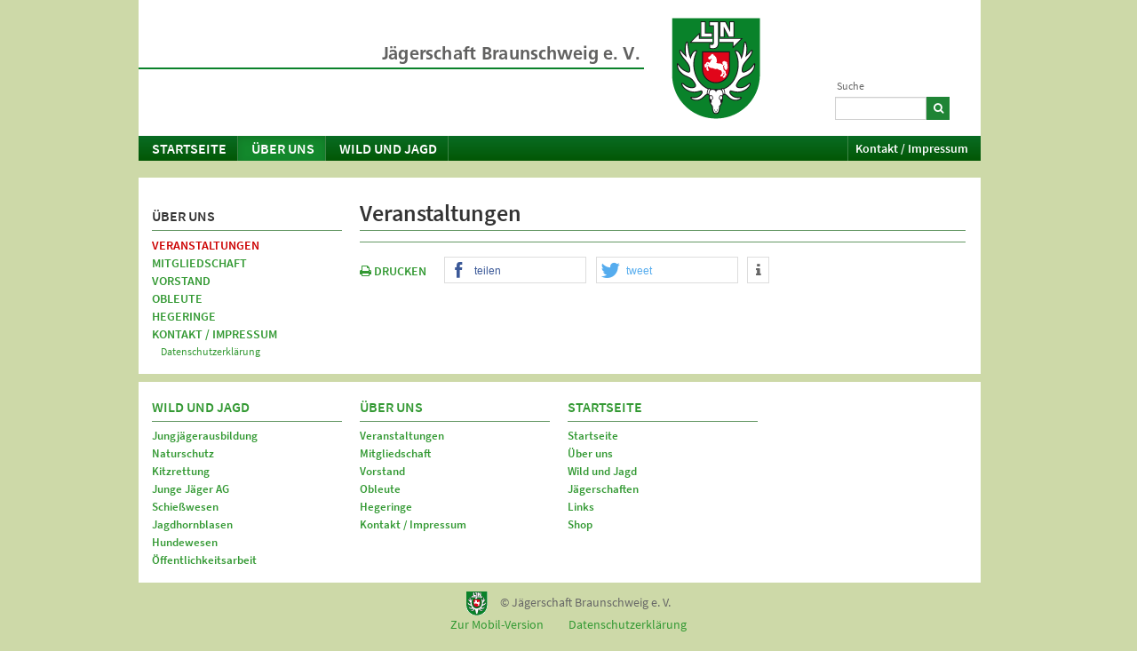

--- FILE ---
content_type: text/html; charset=utf-8
request_url: https://www.ljn.de/jaegerschaften/braunschweig/ueber-uns/veranstaltungen?tx_dbtermine_showevents%5Baction%5D=show&tx_dbtermine_showevents%5Bcontroller%5D=Event&tx_dbtermine_showevents%5Bevent%5D=11418&cHash=5a827b7df4fb5f00835e51b71b977d23
body_size: 24179
content:
<!DOCTYPE html>
<html>
<head>

<meta charset="utf-8">
<!-- 
	This website is powered by TYPO3 - inspiring people to share!
	TYPO3 is a free open source Content Management Framework initially created by Kasper Skaarhoj and licensed under GNU/GPL.
	TYPO3 is copyright 1998-2026 of Kasper Skaarhoj. Extensions are copyright of their respective owners.
	Information and contribution at https://typo3.org/
-->




<meta name="generator" content="TYPO3 CMS" />
<meta name="twitter:card" content="summary" />


<link rel="stylesheet" href="/typo3temp/assets/css/5c084f2ee4ff637f4d4c533807f4e6f9.css?1712232512" media="all">
<link rel="stylesheet" href="/typo3conf/ext/rx_shariff/Resources/Public/Css/shariff.complete.css?1635837049" media="all">
<link rel="stylesheet" href="/typo3conf/ext/jh_magnificpopup/Resources/Public/css/magnific-popup.css?1551388067" media="all">
<link rel="stylesheet" href="/typo3conf/ext/kk_downloader/Resources/Public/Css/KkDownloader.css?1611014208" media="all">
<link rel="stylesheet" href="/typo3conf/ext/ljn_site_package/Resources/Public/global/source-sans-pro/source-sans-pro.css?1611320501" media="all">
<link rel="stylesheet" href="/typo3conf/ext/ljn_site_package/Resources/Public/global/fontawesome4/css/font-awesome.min.css?1611320498" media="all">
<link rel="stylesheet" href="/typo3conf/ext/ljn_site_package/Resources/Public/ljn2013/shariff/shariff.complete.css?1493824032" media="all">
<link rel="stylesheet" href="/typo3conf/ext/ljn_site_package/Resources/Public/ljn2013/bootstrap/css/bootstrap.css?1499208588" media="all">
<link rel="stylesheet" href="/typo3conf/ext/ljn_site_package/Resources/Public/ljn2013/font-awesome/css/font-awesome.min.css?1372239634" media="all">
<link rel="stylesheet" href="/typo3conf/ext/ljn_site_package/Resources/Public/ljn2013/styles.css?1716997747" media="all">
<link rel="stylesheet" href="/typo3conf/ext/ljn_site_package/Resources/Public/global/magnific-popup/magnific-popup.css?1612429820" media="all">
<link rel="stylesheet" href="/typo3conf/ext/ljn_site_package/Resources/Public/ljn2013/print.css?1375307078" media="print">



<script src="/typo3/sysext/core/Resources/Public/JavaScript/Contrib/jquery/jquery.min.js?1708417659"></script>

<script src="/typo3conf/ext/ljn_site_package/Resources/Public/ljn2013/html5shiv-printshiv.js?1712303998"></script>
<script src="/typo3conf/ext/ljn_site_package/Resources/Public/ljn2013/redirection-mobile.js?1717589747"></script>



<title>Veranstaltungen - Jägerschaft Braunschweig e. V.  - Landesjägerschaft Niedersachsen e.V.</title><link rel="alternate" media="only screen and (max-width: 640px)" href="https://m.ljn.de/jaegerschaften/braunschweig/ueber-uns/veranstaltungen?tx_dbtermine_showevents%5Baction%5D=show&tx_dbtermine_showevents%5Bcontroller%5D=Event&tx_dbtermine_showevents%5Bevent%5D=11418&cHash=5a827b7df4fb5f00835e51b71b977d23">  <style type="text/css">
  .typo3-feedit-element { outline: 0px !important; outline-offset: 0px; }
  .typo3-feedit-element-hidden { filter: progid:DXImageTransform.Microsoft.Alpha(Opacity=40); opacity: 0.4; }
  </style><script type="text/javascript">
  var isMobile = 0;
</script>
<link rel="canonical" href="https://www.ljn.de/jaegerschaften/braunschweig/ueber-uns/veranstaltungen?tx_dbtermine_showevents%5Baction%5D=show&amp;tx_dbtermine_showevents%5Bcontroller%5D=Event&amp;tx_dbtermine_showevents%5Bevent%5D=11418&amp;cHash=5a827b7df4fb5f00835e51b71b977d23"/>

</head>
<body>
    <div class="container">
      <div class="row" id="ljn-header">
          <div class="span3" id="ljn-logo"><a href="https://www.ljn.de/" target="_blank" class="logo" title="www.ljn.de">&nbsp;</a><a href="/jaegerschaften/braunschweig"><img src="/typo3temp/assets/images/Jaegerschaft_Braunschweig_e._V.__144890c23f8aeb866b7a8e2f3d2cea0b.png" width="570" height="114"   alt="Landesjägerschaft Niedersachsen e.V. - Anerkannter Naturschutzverband" ></a></div><div class="span1" id="ljn-search">

<div class="tx-indexedsearch-searchbox">
	<form method="post" id="tx_indexedsearch" action="/jaegerschaften/braunschweig/suche?tx_indexedsearch_pi2%5Baction%5D=search&amp;tx_indexedsearch_pi2%5Bcontroller%5D=Search&amp;cHash=f8bc3ce264f9a668240eb30b599e25c0">
<div>
<input type="hidden" name="tx_indexedsearch_pi2[__referrer][@extension]" value="IndexedSearch" />
<input type="hidden" name="tx_indexedsearch_pi2[__referrer][@controller]" value="Search" />
<input type="hidden" name="tx_indexedsearch_pi2[__referrer][@action]" value="form" />
<input type="hidden" name="tx_indexedsearch_pi2[__referrer][arguments]" value="YTowOnt9f0b82671ef6c914588e0cdb46cce942a1aae29d0" />
<input type="hidden" name="tx_indexedsearch_pi2[__referrer][@request]" value="{&quot;@extension&quot;:&quot;IndexedSearch&quot;,&quot;@controller&quot;:&quot;Search&quot;,&quot;@action&quot;:&quot;form&quot;}c0c419fd6e4361acf1bad5f4a5abd317243bdd65" />
<input type="hidden" name="tx_indexedsearch_pi2[__trustedProperties]" value="{&quot;search&quot;:{&quot;_sections&quot;:1,&quot;_freeIndexUid&quot;:1,&quot;pointer&quot;:1,&quot;ext&quot;:1,&quot;searchType&quot;:1,&quot;defaultOperand&quot;:1,&quot;mediaType&quot;:1,&quot;sortOrder&quot;:1,&quot;group&quot;:1,&quot;languageUid&quot;:1,&quot;desc&quot;:1,&quot;numberOfResults&quot;:1,&quot;extendedSearch&quot;:1,&quot;sword&quot;:1}}518f51542ac1a9d62a5594afb67dd85a1e238e4a" />
</div>

		<div class="tx-indexedsearch-hidden-fields">
			<input type="hidden" name="tx_indexedsearch_pi2[search][_sections]" value="0" />
			<input id="tx_indexedsearch_freeIndexUid" type="hidden" name="tx_indexedsearch_pi2[search][_freeIndexUid]" value="_" />
			<input id="tx_indexedsearch_pointer" type="hidden" name="tx_indexedsearch_pi2[search][pointer]" value="0" />
			<input type="hidden" name="tx_indexedsearch_pi2[search][ext]" value="" />
			<input type="hidden" name="tx_indexedsearch_pi2[search][searchType]" value="1" />
			<input type="hidden" name="tx_indexedsearch_pi2[search][defaultOperand]" value="0" />
			<input type="hidden" name="tx_indexedsearch_pi2[search][mediaType]" value="-1" />
			<input type="hidden" name="tx_indexedsearch_pi2[search][sortOrder]" value="rank_flag" />
			<input type="hidden" name="tx_indexedsearch_pi2[search][group]" value="" />
			<input type="hidden" name="tx_indexedsearch_pi2[search][languageUid]" value="0" />
			<input type="hidden" name="tx_indexedsearch_pi2[search][desc]" value="" />
			<input type="hidden" name="tx_indexedsearch_pi2[search][numberOfResults]" value="10" />
			<input type="hidden" name="tx_indexedsearch_pi2[search][extendedSearch]" value="" />
		</div>
		<fieldset>
			<div class="tx-indexedsearch-form">
				<label for="tx-indexedsearch-searchbox-sword">Suche</label>
				<input class="tx-indexedsearch-searchbox-sword" id="tx-indexedsearch-searchbox-sword" type="text" name="tx_indexedsearch_pi2[search][sword]" value="" />
			</div>
			<div class="tx-indexedsearch-search-submit">
				<button><i class="icon-search"></i></button>
			</div>
		</fieldset>
	</form>
</div>



</div>
      </div>
      <div class="row" id="ljn-nav">
        <div class="navbar">
          <div class="navbar-inner">
            <ul class="nav"><li class="dropdown"><a href="/jaegerschaften/braunschweig" class="dropdown-toggle" data-toggle="dropdown">Startseite</a></li></ul><ul class="nav"><li class="dropdown active"><a href="/jaegerschaften/braunschweig/ueber-uns">Über uns</a><ul class="dropdown-menu"><li><a href="/jaegerschaften/braunschweig/ueber-uns/veranstaltungen">Veranstaltungen</a></li><li><a href="/jaegerschaften/braunschweig/ueber-uns/mitgliedschaft">Mitgliedschaft</a></li><li><a href="/jaegerschaften/braunschweig/ueber-uns/vorstand">Vorstand</a></li><li><a href="/jaegerschaften/braunschweig/ueber-uns/obleute">Obleute</a></li><li><a href="/jaegerschaften/braunschweig/ueber-uns/hegeringe">Hegeringe</a></li><li><a href="/jaegerschaften/braunschweig/ueber-uns/kontakt-impressum">Kontakt / Impressum</a></li></ul></li><li class="dropdown"><a href="/jaegerschaften/braunschweig/wild-und-jagd" class="dropdown-toggle" data-toggle="dropdown">Wild und Jagd</a><ul class="dropdown-menu"><li><a href="/jaegerschaften/braunschweig/wild-und-jagd/jungjaegerausbildung">Jungjägerausbildung</a></li><li><a href="/jaegerschaften/braunschweig/wild-und-jagd/naturschutz">Naturschutz</a></li><li><a href="/jaegerschaften/braunschweig/wild-und-jagd/kitzrettung">Kitzrettung</a></li><li><a href="/jaegerschaften/braunschweig/wild-und-jagd/junge-jaeger">Junge Jäger AG</a></li><li><a href="/jaegerschaften/braunschweig/wild-und-jagd/schiesswesen">Schießwesen</a></li><li><a href="/jaegerschaften/braunschweig/wild-und-jagd/jagdhornblasen">Jagdhornblasen</a></li><li><a href="/jaegerschaften/braunschweig/wild-und-jagd/hundewesen">Hundewesen</a></li><li><a href="/jaegerschaften/braunschweig/wild-und-jagd/oeffentlichkeitsarbeit">Öffentlichkeitsarbeit</a></li></ul></li></ul><ul class="nav pull-right"><li><a href="/jaegerschaften/braunschweig/ueber-uns/kontakt-impressum">Kontakt / Impressum</a></li></ul>
          </div>
        </div>
      </div>
      <div class="row" id="ljn-rootline"> 
          
      </div>
    <!--TYPO3SEARCH_begin-->
      <div class="row" id="ljn-content">
          <div class="span1 ljn-nav2"><div class="ljn-sitemap"><a href="/jaegerschaften/braunschweig/ueber-uns" class="level1 active">Über uns</a><a href="/jaegerschaften/braunschweig/ueber-uns/veranstaltungen" class="level2 active">Veranstaltungen</a><a href="/jaegerschaften/braunschweig/ueber-uns/mitgliedschaft" class="level2">Mitgliedschaft</a><a href="/jaegerschaften/braunschweig/ueber-uns/vorstand" class="level2">Vorstand</a><a href="/jaegerschaften/braunschweig/ueber-uns/obleute" class="level2">Obleute</a><a href="/jaegerschaften/braunschweig/ueber-uns/hegeringe" class="level2">Hegeringe</a><a href="/jaegerschaften/braunschweig/ueber-uns/kontakt-impressum" class="level2">Kontakt / Impressum</a><a href="/jaegerschaften/braunschweig/ueber-uns/kontakt-impressum/datenschutzerklaerung" class="level3">Datenschutzerklärung</a></div></div><div class="span3"><h1 class="pagetitle">Veranstaltungen</h1>
    

            <div id="c30282" class="frame frame-default frame-type-list frame-layout-1">
                
                
                    



                
                
                    

    



                
                

    
        
    


                
                    



                
                
                    



                
            </div>

        

<div class="content-footer"><a class="printlink" href="#" onclick="window.print(); return false;"><i class="icon-print"></i> DRUCKEN</a>
<div data-theme="white" data-services="[&quot;facebook&quot;,&quot;twitter&quot;,&quot;info&quot;]" data-lang="de" class="shariff"></div>
</div></div>
      </div>
    <!--TYPO3SEARCH_end-->
      <div class="row" id="ljn-sitemap">
          <div class="span1"><a href="/jaegerschaften/braunschweig/wild-und-jagd" class="level1">Wild und Jagd</a><a href="/jaegerschaften/braunschweig/wild-und-jagd/jungjaegerausbildung" class="level2">Jungjägerausbildung</a><a href="/jaegerschaften/braunschweig/wild-und-jagd/naturschutz" class="level2">Naturschutz</a><a href="/jaegerschaften/braunschweig/wild-und-jagd/kitzrettung" class="level2">Kitzrettung</a><a href="/jaegerschaften/braunschweig/wild-und-jagd/junge-jaeger" class="level2">Junge Jäger AG</a><a href="/jaegerschaften/braunschweig/wild-und-jagd/schiesswesen" class="level2">Schießwesen</a><a href="/jaegerschaften/braunschweig/wild-und-jagd/jagdhornblasen" class="level2">Jagdhornblasen</a><a href="/jaegerschaften/braunschweig/wild-und-jagd/hundewesen" class="level2">Hundewesen</a><a href="/jaegerschaften/braunschweig/wild-und-jagd/oeffentlichkeitsarbeit" class="level2">Öffentlichkeitsarbeit</a></div><div class="span1"><a href="/jaegerschaften/braunschweig/ueber-uns" class="level1">Über uns</a><a href="/jaegerschaften/braunschweig/ueber-uns/veranstaltungen" class="level2">Veranstaltungen</a><a href="/jaegerschaften/braunschweig/ueber-uns/mitgliedschaft" class="level2">Mitgliedschaft</a><a href="/jaegerschaften/braunschweig/ueber-uns/vorstand" class="level2">Vorstand</a><a href="/jaegerschaften/braunschweig/ueber-uns/obleute" class="level2">Obleute</a><a href="/jaegerschaften/braunschweig/ueber-uns/hegeringe" class="level2">Hegeringe</a><a href="/jaegerschaften/braunschweig/ueber-uns/kontakt-impressum" class="level2">Kontakt / Impressum</a></div><div class="span1"><a href="/news" class="level1">Startseite</a><a href="/news" class="level2">Startseite</a><a href="/ueber-uns" class="level2">Über uns</a><a href="/wild-und-jagd" class="level2">Wild und Jagd</a><a href="/jaegerschaften-in-niedersachsen/suche-ueber-niedersachsenkarte" class="level2">Jägerschaften</a><a href="/links" class="level2">Links</a><a href="/shop" class="level2">Shop</a></div>
      </div>
      <div class="row" id="ljn-footer">
          <p style="text-align: center"><a href="/typo3/index.php?redirect_url=..%2Findex.php%3Fid=10927"><img src="/fileadmin/ljn2013/ljn-logo-small-trans.png" width="24" height="27"   alt="" ></a>&copy; Jägerschaft Braunschweig e. V.  <span style="display: block; text-align: center;"><a href="https://m.ljn.de/jaegerschaften/braunschweig/ueber-uns/veranstaltungen?tx_dbtermine_showevents%5Baction%5D=show&tx_dbtermine_showevents%5Bcontroller%5D=Event&tx_dbtermine_showevents%5Bevent%5D=11418&cHash=5a827b7df4fb5f00835e51b71b977d23?noredirect=1">Zur Mobil-Version</a><a href="/jaegerschaften/braunschweig/ueber-uns/kontakt-impressum/datenschutzerklaerung"><span style="padding-left:2em">Datenschutzerklärung</span></a></span></p>
      </div>
    </div>

<!-- Piwik -->
<script type="text/javascript"> 
  var _paq = _paq || [];  
  _paq.push(['disableCookies']);
  _paq.push(['trackPageView']);
  _paq.push(['enableLinkTracking']);
  (function() {
    var u=(("https:" == document.location.protocol) ? "https" : "http") + "://www.ljn.de/admin/piwik/";
    _paq.push(['setTrackerUrl', u+'piwik.php']);
    _paq.push(['setSiteId', 1]);
    var d=document, g=d.createElement('script'), s=d.getElementsByTagName('script')[0]; g.type='text/javascript';
    g.defer=true; g.async=true; g.src=u+'piwik.js'; s.parentNode.insertBefore(g,s);
  })();

</script>
<noscript><p><img src="https://www.ljn.de/admin/piwik/piwik.php?idsite=1" style="border:0" alt="" /></p></noscript>
<!-- End Piwik Code -->

<script src="/typo3conf/ext/rx_shariff/Resources/Public/JavaScript/shariff.min.js?1635837049"></script>
<script src="/typo3conf/ext/ljn_site_package/Resources/Public/ljn2013/jquery.validate.min.js?1712303998"></script>
<script src="/typo3conf/ext/ljn_site_package/Resources/Public/ljn2013/messages_de.js?1712303998"></script>
<script src="/typo3conf/ext/ljn_site_package/Resources/Public/ljn2013/bootstrap/js/bootstrap.min.js?1749654247"></script>
<script src="/typo3conf/ext/ljn_site_package/Resources/Public/ljn2013/jaegerschaften.js?1712303998"></script>
<script src="/typo3conf/ext/jh_magnificpopup/Resources/Public/js/jquery.magnific-popup.min.js?1551388067"></script>
<script src="/typo3conf/ext/jh_magnificpopup/Resources/Public/js/jquery.filter-isImageFile.min.js?1551388067"></script>
<script src="/typo3conf/ext/ljn_site_package/Resources/Public/ljn2013/shariff/shariff.min.js?1493824032"></script>
<script src="/typo3conf/ext/ljn_site_package/Resources/Public/global/Feedit.js?1612373460"></script>

<script>
/*<![CDATA[*/
/*TS_inlineFooter*/
      var ie8orworse = 0;
      $(document).ready(function() {
        // rollover for nav1
        $(".navbar-inner .dropdown-toggle").click(function(e) {
          e.stopPropagation();
        });
    // lightbox
$.extend(true, $.magnificPopup.defaults, {
  tClose: 'Schließen (Esc)', // Alt text on close button
  tLoading: 'Lade ...', // Text that is displayed during loading. Can contain %curr% and %total% keys
  gallery: {
    tPrev: 'Voriges (Pfeil links)', // Alt text on left arrow
    tNext: 'Nächstes (Pfeil rechts)', // Alt text on right arrow
    tCounter: '%curr% von %total%' // Markup for "1 of 7" counter
  },
});
    $('.ce-textpic, .news-img-wrap, .product-image, #jlh-rundgang').each(function() {
        $(this).magnificPopup({
            delegate: 'a.magnificpopup',
            type:'image',
            gallery:{
                enabled:true
            },
            image: {
                titleSrc: function(item) {
                    var title =  $("img", $(item.el)).attr('title');
                    if (!title) {
                        if ($(item.el).next().length>0 && $(item.el).next()[0].tagName=="FIGCAPTION") {
                            title = $(item.el).next().html();
                        }
                    }
		    if (!title) {
                        if ($(item.el).closest("a").length>0 && $(item.el).closest("a").attr("title")) {
                            title = $(item.el).closest("a").attr("title");
                        }
                    }
                    if (!title)
                        title =  $("img", $(item.el)).attr('alt');

                    return title;
                }
            }
        });
    });

    // products add to basket: 1 if empty
    $(document).ready(function() {
      $(".tt-products-list .order_form input[name=order]").on("click", function() {  if ($(this).prev().val()=="") $(this).prev().val("1");});
    });
    // addresses in three/two columns
  var cols = 3; 
  if (isMobile==1) cols = 2;
        $(".address-block:last-child").after("<div class='address-clear'></div>");
    $(".csc-frame-default:has('.address-clear')").css("border-bottom", "0");
        if ($(".overview4col").length) {
          var cols = 4; 
    if (isMobile==1) cols = 2;
          $("#ljn-content .csc-default").each(function(i, textpic) {
            if (i>0 && i % cols == cols-1) $(textpic).css("width", "214px");
            if (i>0 && i % cols == cols-1) $(textpic).after("<div style='clear: both;'></div>");
            if (i<4) $('.csc-textpic-imagewrap', textpic).css("border", 0).css("padding-top", 0)
          });
        }
        $(".csc-default .tx-ttaddress-pi1, .csc-default .news").closest(".csc-default").css("border-bottom", "0");
        // teaser
        if ($("#myCarousel").length)
          $("#ljn-content").css("padding-top", "15px");
        if ($("#myCarousel .carousel-indicators li").length<2) {
          $("#myCarousel .carousel-indicators").hide();
          $("#myCarousel .carousel-control").hide();
        }
        else
          $('#myCarousel').carousel();
  if (isMobile == 0) {
    $("#myCarousel").on("slide", function() { $(".box, .carousel-indicators").hide(); });
    $("#myCarousel").on("slid", function() {  if ($(".active .box").text()!="") { $(".carousel-indicators").css("top", "auto"); $(".box, .carousel-indicators").fadeIn(); } else { $(".carousel-indicators").css("top", "260px"); $(".carousel-indicators").fadeIn(); } });
  }
  else {
    if ($(".active .box").text()!="") $(".box").css("height", "5em");
  }
        // rollovers (jlh rundgang)
        $("img[data-rollover]").hover( function() {
          $(this).data("src", $(this).attr("src"));
          $(this).attr("src", $(this).data("rollover"));
        }, function() {  
          $(this).attr("src", $(this).data("src"));
        }); 
    // validate mailform email
    $("#mailform").validate({
            errorClass: "alert alert-error ",
            rules: {
              'email':  {
                required: true,
                email:true
              },
            }
        });    
        // validate tt_products form
        if ($(".tt_products_basket_info").length) {
          $(".tt_products_basket_info form").validate({
            errorClass: "alert alert-error ",
            rules: {
              'recs[personinfo][first_name]': 'required',
              'recs[personinfo][last_name]': 'required',
              'recs[personinfo][address]': 'required',
              'recs[personinfo][zip]': 'required',
              'recs[personinfo][city]': 'required',
              'recs[personinfo][country]': 'required',
              'recs[personinfo][telephone]': 'required',
              'recs[personinfo][agb]': 'required',
              'recs[personinfo][email]': {
                required: true,
                email:true
              },
              'recs[personinfo][email2]': {
        equalTo: '#billing_email'
              }
            }
          });
        }
        // position admin panel
        $("#TSFE_ADMIN_PANEL_FORM").css("left", $("#ljn-header").offset().left);
        $("#TSFE_ADMIN_PANEL_FORM").css("top", "0");
        $("#TSFE_ADMIN_PANEL_FORM").show();
        $(window).resize(function() {
          $("#TSFE_ADMIN_PANEL_FORM").css("left", $("#ljn-header").offset().left);
        });
        $('.ljn-adminpanel .btn[data-content]').popover({html: 1, container: 'body', trigger:'hover focus', placement:'bottom', selectordelay: { show: 500, hide: 100 }, title:'Hilfe'});
        $('.editpanel a img').each(function() {
          $(this).data('content', $(this).attr('title'));
          $(this).attr('title', 'Hilfe');
        });
        $('.editpanel a img').popover({container:'body', trigger:'hover focus', placement:'bottom', delay: { show: 500, hide: 100 }, content: function() { return $(this).data('content')}});
        $('.csc-textpic-layout-gallery .csc-textpic-imagecolumn figure').each(function() {
          var margin = ($(this).parent().height()-$("img", this).attr("height"))/2
          $(this).css('margin-top', margin+'px');
        });
        $('.csc-textpic-layout-gallery .csc-textpic-imagecolumn').filter(function(i) {
          return $(this).children().length < 1;
        }).remove();

        $(document).bind('cbox_complete', function(){ 
          //console.log($("#colorbox").height(),$("#colorbox .cboxTitle").height());
          if ($("#cboxTitle").html()!="") {
            var newheight = $("#colorbox").height()+$("#cboxTitle").height()+7;
            $.colorbox.resize({height:newheight});
            $("#cboxTitle").fadeIn();
          }
          else {
            $("#cboxTitle").hide();
          }
        });
        // fixes for ie8 and worse
        if (ie8orworse) {
          $('.span1:last-child, .span2:last-child, .span3:last-child, div.csc-textpic-imagecolumn:last-child').addClass('last-child');
        }
        // img[title] = img[alt] 
        $("#ljn-content img[alt]").each(function() { $(this).attr("title", $(this).attr("alt")); });
      });
      function setpreview(onoff) {
        $('[name="TSFE_ADMIN_PANEL[preview_showHiddenRecords]"]').prop('value', onoff);
        $('[name="TSFE_ADMIN_PANEL[preview_showScheduledRecords]"]').prop('value', onoff);
        $('[name="TSFE_ADMIN_PANEL[preview_showHiddenPages]"]').prop('value', onoff);
        $('[name="TSFE_ADMIN_PANEL[display_top]"]').val("1");
        $('[name="TSFE_ADMIN_PANEL[display_preview]"]').val(onoff);
        var t = new FormData($("#TSFE_ADMIN_PANEL_FORM")[0]),
        n = new XMLHttpRequest;
          n.open("POST", $("#TSFE_ADMIN_PANEL_FORM").data("typo3-ajax-url")), n.send(t), n.onload = function() {
                  return location.reload()
                        }
      }

;(function($) {
	$('.ce-textpic,.ce-image,.img-wrap,.image-wrap,.gallery-row,.address-image').each(function() {
		$(this).magnificPopup({
			delegate: 'a:isImageFile',
			tClose: 'Schließen (Esc)',
			type: 'image',
			tLoading: 'Lade Bild #%curr%...',
			mainClass: 'mfp-img-mobile',
			gallery: {
				enabled: 1,
				preload: [1,2],
				navigateByImgClick: 1,
				arrowMarkup: '<button title="%title%" type="button" class="mfp-arrow mfp-arrow-%dir%"></button>',
				tPrev: 'Vorheriges (Linke Pfeiltaste)',
				tNext: 'Nächstes (Rechte Pfeiltaste)',
				tCounter: '%curr% von %total%'
			},
			image: {
				cursor: 'mfp-zoom-out-cur',
				titleSrc: 'title',
				verticalGap: 88,
				verticalFit: 1,
				tError: '&lt;a href=&quot;%url%&quot;&gt;Das Bild&lt;/a&gt; konnte nicht geladen werden.'
			},
			removalDelay: 0
		});
	});
})(window.jQuery || window.Zepto);
    containerBreakpointSmall = 500;
    containerBreakpointTiny = 300;

/*]]>*/
</script>


</body>
</html>

--- FILE ---
content_type: application/javascript; charset=utf-8
request_url: https://www.ljn.de/typo3conf/ext/ljn_site_package/Resources/Public/ljn2013/html5shiv-printshiv.js?1712303998
body_size: 3702
content:
/*
 HTML5 Shiv v3.6.2 | @afarkas @jdalton @jon_neal @rem | MIT/GPL2 Licensed
*/
(function(j,f){function s(a,b){var c=a.createElement("p"),m=a.getElementsByTagName("head")[0]||a.documentElement;c.innerHTML="x<style>"+b+"</style>";return m.insertBefore(c.lastChild,m.firstChild)}function o(){var a=d.elements;return"string"==typeof a?a.split(" "):a}function n(a){var b=t[a[u]];b||(b={},p++,a[u]=p,t[p]=b);return b}function v(a,b,c){b||(b=f);if(e)return b.createElement(a);c||(c=n(b));b=c.cache[a]?c.cache[a].cloneNode():y.test(a)?(c.cache[a]=c.createElem(a)).cloneNode():c.createElem(a);
return b.canHaveChildren&&!z.test(a)?c.frag.appendChild(b):b}function A(a,b){if(!b.cache)b.cache={},b.createElem=a.createElement,b.createFrag=a.createDocumentFragment,b.frag=b.createFrag();a.createElement=function(c){return!d.shivMethods?b.createElem(c):v(c,a,b)};a.createDocumentFragment=Function("h,f","return function(){var n=f.cloneNode(),c=n.createElement;h.shivMethods&&("+o().join().replace(/\w+/g,function(a){b.createElem(a);b.frag.createElement(a);return'c("'+a+'")'})+");return n}")(d,b.frag)}
function w(a){a||(a=f);var b=n(a);if(d.shivCSS&&!q&&!b.hasCSS)b.hasCSS=!!s(a,"article,aside,figcaption,figure,footer,header,hgroup,main,nav,section{display:block}mark{background:#FF0;color:#000}");e||A(a,b);return a}function B(a){for(var b,c=a.attributes,m=c.length,f=a.ownerDocument.createElement(l+":"+a.nodeName);m--;)b=c[m],b.specified&&f.setAttribute(b.nodeName,b.nodeValue);f.style.cssText=a.style.cssText;return f}function x(a){function b(){clearTimeout(d._removeSheetTimer);c&&c.removeNode(!0);
c=null}var c,f,d=n(a),e=a.namespaces,j=a.parentWindow;if(!C||a.printShived)return a;"undefined"==typeof e[l]&&e.add(l);j.attachEvent("onbeforeprint",function(){b();var g,i,d;d=a.styleSheets;for(var e=[],h=d.length,k=Array(h);h--;)k[h]=d[h];for(;d=k.pop();)if(!d.disabled&&D.test(d.media)){try{g=d.imports,i=g.length}catch(j){i=0}for(h=0;h<i;h++)k.push(g[h]);try{e.push(d.cssText)}catch(n){}}g=e.reverse().join("").split("{");i=g.length;h=RegExp("(^|[\\s,>+~])("+o().join("|")+")(?=[[\\s,>+~#.:]|$)","gi");
for(k="$1"+l+"\\:$2";i--;)e=g[i]=g[i].split("}"),e[e.length-1]=e[e.length-1].replace(h,k),g[i]=e.join("}");e=g.join("{");i=a.getElementsByTagName("*");h=i.length;k=RegExp("^(?:"+o().join("|")+")$","i");for(d=[];h--;)g=i[h],k.test(g.nodeName)&&d.push(g.applyElement(B(g)));f=d;c=s(a,e)});j.attachEvent("onafterprint",function(){for(var a=f,c=a.length;c--;)a[c].removeNode();clearTimeout(d._removeSheetTimer);d._removeSheetTimer=setTimeout(b,500)});a.printShived=!0;return a}var r=j.html5||{},z=/^<|^(?:button|map|select|textarea|object|iframe|option|optgroup)$/i,
y=/^(?:a|b|code|div|fieldset|h1|h2|h3|h4|h5|h6|i|label|li|ol|p|q|span|strong|style|table|tbody|td|th|tr|ul)$/i,q,u="_html5shiv",p=0,t={},e;(function(){try{var a=f.createElement("a");a.innerHTML="<xyz></xyz>";q="hidden"in a;var b;if(!(b=1==a.childNodes.length)){f.createElement("a");var c=f.createDocumentFragment();b="undefined"==typeof c.cloneNode||"undefined"==typeof c.createDocumentFragment||"undefined"==typeof c.createElement}e=b}catch(d){e=q=!0}})();var d={elements:r.elements||"abbr article aside audio bdi canvas data datalist details figcaption figure footer header hgroup main mark meter nav output progress section summary time video",
version:"3.6.2",shivCSS:!1!==r.shivCSS,supportsUnknownElements:e,shivMethods:!1!==r.shivMethods,type:"default",shivDocument:w,createElement:v,createDocumentFragment:function(a,b){a||(a=f);if(e)return a.createDocumentFragment();for(var b=b||n(a),c=b.frag.cloneNode(),d=0,j=o(),l=j.length;d<l;d++)c.createElement(j[d]);return c}};j.html5=d;w(f);var D=/^$|\b(?:all|print)\b/,l="html5shiv",C=!e&&function(){var a=f.documentElement;return!("undefined"==typeof f.namespaces||"undefined"==typeof f.parentWindow||
"undefined"==typeof a.applyElement||"undefined"==typeof a.removeNode||"undefined"==typeof j.attachEvent)}();d.type+=" print";d.shivPrint=x;x(f)})(this,document);
